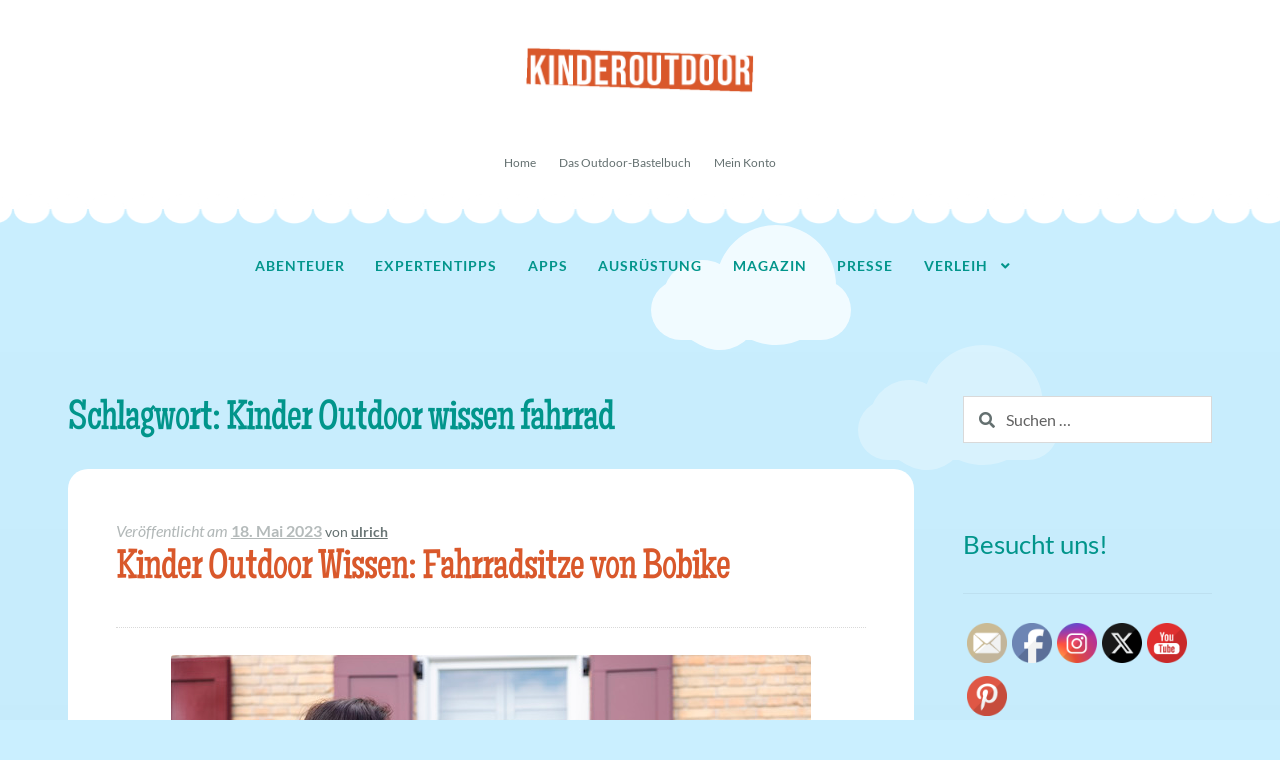

--- FILE ---
content_type: text/html; charset=UTF-8
request_url: https://kinderoutdoor.de/tag/kinder-outdoor-wissen-fahrrad/
body_size: 17235
content:
<!doctype html>
<html dir="ltr" lang="de" prefix="og: https://ogp.me/ns#">
<head>
<meta charset="UTF-8">
<meta name="viewport" content="width=device-width, initial-scale=1">
<link rel="profile" href="https://gmpg.org/xfn/11">
<link rel="pingback" href="https://kinderoutdoor.de/koutdoor/xmlrpc.php">

<title>Kinder Outdoor wissen fahrrad | Kinderoutdoor | Outdoor Erlebnisse mit der ganzen Familie</title>

		<!-- All in One SEO 4.9.3 - aioseo.com -->
	<meta name="robots" content="max-image-preview:large" />
	<link rel="canonical" href="https://kinderoutdoor.de/tag/kinder-outdoor-wissen-fahrrad/" />
	<meta name="generator" content="All in One SEO (AIOSEO) 4.9.3" />
		<script type="application/ld+json" class="aioseo-schema">
			{"@context":"https:\/\/schema.org","@graph":[{"@type":"BreadcrumbList","@id":"https:\/\/kinderoutdoor.de\/tag\/kinder-outdoor-wissen-fahrrad\/#breadcrumblist","itemListElement":[{"@type":"ListItem","@id":"https:\/\/kinderoutdoor.de#listItem","position":1,"name":"Home","item":"https:\/\/kinderoutdoor.de","nextItem":{"@type":"ListItem","@id":"https:\/\/kinderoutdoor.de\/tag\/kinder-outdoor-wissen-fahrrad\/#listItem","name":"Kinder Outdoor wissen fahrrad"}},{"@type":"ListItem","@id":"https:\/\/kinderoutdoor.de\/tag\/kinder-outdoor-wissen-fahrrad\/#listItem","position":2,"name":"Kinder Outdoor wissen fahrrad","previousItem":{"@type":"ListItem","@id":"https:\/\/kinderoutdoor.de#listItem","name":"Home"}}]},{"@type":"CollectionPage","@id":"https:\/\/kinderoutdoor.de\/tag\/kinder-outdoor-wissen-fahrrad\/#collectionpage","url":"https:\/\/kinderoutdoor.de\/tag\/kinder-outdoor-wissen-fahrrad\/","name":"Kinder Outdoor wissen fahrrad | Kinderoutdoor | Outdoor Erlebnisse mit der ganzen Familie","inLanguage":"de-DE","isPartOf":{"@id":"https:\/\/kinderoutdoor.de\/#website"},"breadcrumb":{"@id":"https:\/\/kinderoutdoor.de\/tag\/kinder-outdoor-wissen-fahrrad\/#breadcrumblist"}},{"@type":"Organization","@id":"https:\/\/kinderoutdoor.de\/#organization","name":"Kinderoutdoor | Outdoor Erlebnisse mit der ganzen Familie","description":"Kinder sind die wahren Abenteurer! Mein Ziel ist es, kompetente Tipps zum Einkauf, eine Markt\u00fcbersicht und Anregungen f\u00fcr Aktivit\u00e4ten im Freien zu geben.","url":"https:\/\/kinderoutdoor.de\/","logo":{"@type":"ImageObject","url":"https:\/\/kinderoutdoor.de\/koutdoor\/wp-content\/uploads\/2020\/08\/header_kinderoutdoor-1.png","@id":"https:\/\/kinderoutdoor.de\/tag\/kinder-outdoor-wissen-fahrrad\/#organizationLogo","width":470,"height":110,"caption":"header kinderoutdoor"},"image":{"@id":"https:\/\/kinderoutdoor.de\/tag\/kinder-outdoor-wissen-fahrrad\/#organizationLogo"}},{"@type":"WebSite","@id":"https:\/\/kinderoutdoor.de\/#website","url":"https:\/\/kinderoutdoor.de\/","name":"Kinderoutdoor | Outdoor Erlebnisse mit der ganzen Familie","description":"Kinder sind die wahren Abenteurer! Mein Ziel ist es, kompetente Tipps zum Einkauf, eine Markt\u00fcbersicht und Anregungen f\u00fcr Aktivit\u00e4ten im Freien zu geben.","inLanguage":"de-DE","publisher":{"@id":"https:\/\/kinderoutdoor.de\/#organization"}}]}
		</script>
		<!-- All in One SEO -->

<link rel="alternate" type="application/rss+xml" title="Kinderoutdoor | Outdoor Erlebnisse mit der ganzen Familie &raquo; Feed" href="https://kinderoutdoor.de/feed/" />
<link rel="alternate" type="application/rss+xml" title="Kinderoutdoor | Outdoor Erlebnisse mit der ganzen Familie &raquo; Kinder Outdoor wissen fahrrad Schlagwort-Feed" href="https://kinderoutdoor.de/tag/kinder-outdoor-wissen-fahrrad/feed/" />
<style id='wp-img-auto-sizes-contain-inline-css'>
img:is([sizes=auto i],[sizes^="auto," i]){contain-intrinsic-size:3000px 1500px}
/*# sourceURL=wp-img-auto-sizes-contain-inline-css */
</style>
<style id='wp-emoji-styles-inline-css'>

	img.wp-smiley, img.emoji {
		display: inline !important;
		border: none !important;
		box-shadow: none !important;
		height: 1em !important;
		width: 1em !important;
		margin: 0 0.07em !important;
		vertical-align: -0.1em !important;
		background: none !important;
		padding: 0 !important;
	}
/*# sourceURL=wp-emoji-styles-inline-css */
</style>
<style id='wp-block-library-inline-css'>
:root{--wp-block-synced-color:#7a00df;--wp-block-synced-color--rgb:122,0,223;--wp-bound-block-color:var(--wp-block-synced-color);--wp-editor-canvas-background:#ddd;--wp-admin-theme-color:#007cba;--wp-admin-theme-color--rgb:0,124,186;--wp-admin-theme-color-darker-10:#006ba1;--wp-admin-theme-color-darker-10--rgb:0,107,160.5;--wp-admin-theme-color-darker-20:#005a87;--wp-admin-theme-color-darker-20--rgb:0,90,135;--wp-admin-border-width-focus:2px}@media (min-resolution:192dpi){:root{--wp-admin-border-width-focus:1.5px}}.wp-element-button{cursor:pointer}:root .has-very-light-gray-background-color{background-color:#eee}:root .has-very-dark-gray-background-color{background-color:#313131}:root .has-very-light-gray-color{color:#eee}:root .has-very-dark-gray-color{color:#313131}:root .has-vivid-green-cyan-to-vivid-cyan-blue-gradient-background{background:linear-gradient(135deg,#00d084,#0693e3)}:root .has-purple-crush-gradient-background{background:linear-gradient(135deg,#34e2e4,#4721fb 50%,#ab1dfe)}:root .has-hazy-dawn-gradient-background{background:linear-gradient(135deg,#faaca8,#dad0ec)}:root .has-subdued-olive-gradient-background{background:linear-gradient(135deg,#fafae1,#67a671)}:root .has-atomic-cream-gradient-background{background:linear-gradient(135deg,#fdd79a,#004a59)}:root .has-nightshade-gradient-background{background:linear-gradient(135deg,#330968,#31cdcf)}:root .has-midnight-gradient-background{background:linear-gradient(135deg,#020381,#2874fc)}:root{--wp--preset--font-size--normal:16px;--wp--preset--font-size--huge:42px}.has-regular-font-size{font-size:1em}.has-larger-font-size{font-size:2.625em}.has-normal-font-size{font-size:var(--wp--preset--font-size--normal)}.has-huge-font-size{font-size:var(--wp--preset--font-size--huge)}.has-text-align-center{text-align:center}.has-text-align-left{text-align:left}.has-text-align-right{text-align:right}.has-fit-text{white-space:nowrap!important}#end-resizable-editor-section{display:none}.aligncenter{clear:both}.items-justified-left{justify-content:flex-start}.items-justified-center{justify-content:center}.items-justified-right{justify-content:flex-end}.items-justified-space-between{justify-content:space-between}.screen-reader-text{border:0;clip-path:inset(50%);height:1px;margin:-1px;overflow:hidden;padding:0;position:absolute;width:1px;word-wrap:normal!important}.screen-reader-text:focus{background-color:#ddd;clip-path:none;color:#444;display:block;font-size:1em;height:auto;left:5px;line-height:normal;padding:15px 23px 14px;text-decoration:none;top:5px;width:auto;z-index:100000}html :where(.has-border-color){border-style:solid}html :where([style*=border-top-color]){border-top-style:solid}html :where([style*=border-right-color]){border-right-style:solid}html :where([style*=border-bottom-color]){border-bottom-style:solid}html :where([style*=border-left-color]){border-left-style:solid}html :where([style*=border-width]){border-style:solid}html :where([style*=border-top-width]){border-top-style:solid}html :where([style*=border-right-width]){border-right-style:solid}html :where([style*=border-bottom-width]){border-bottom-style:solid}html :where([style*=border-left-width]){border-left-style:solid}html :where(img[class*=wp-image-]){height:auto;max-width:100%}:where(figure){margin:0 0 1em}html :where(.is-position-sticky){--wp-admin--admin-bar--position-offset:var(--wp-admin--admin-bar--height,0px)}@media screen and (max-width:600px){html :where(.is-position-sticky){--wp-admin--admin-bar--position-offset:0px}}

/*# sourceURL=wp-block-library-inline-css */
</style><style id='wp-block-heading-inline-css'>
h1:where(.wp-block-heading).has-background,h2:where(.wp-block-heading).has-background,h3:where(.wp-block-heading).has-background,h4:where(.wp-block-heading).has-background,h5:where(.wp-block-heading).has-background,h6:where(.wp-block-heading).has-background{padding:1.25em 2.375em}h1.has-text-align-left[style*=writing-mode]:where([style*=vertical-lr]),h1.has-text-align-right[style*=writing-mode]:where([style*=vertical-rl]),h2.has-text-align-left[style*=writing-mode]:where([style*=vertical-lr]),h2.has-text-align-right[style*=writing-mode]:where([style*=vertical-rl]),h3.has-text-align-left[style*=writing-mode]:where([style*=vertical-lr]),h3.has-text-align-right[style*=writing-mode]:where([style*=vertical-rl]),h4.has-text-align-left[style*=writing-mode]:where([style*=vertical-lr]),h4.has-text-align-right[style*=writing-mode]:where([style*=vertical-rl]),h5.has-text-align-left[style*=writing-mode]:where([style*=vertical-lr]),h5.has-text-align-right[style*=writing-mode]:where([style*=vertical-rl]),h6.has-text-align-left[style*=writing-mode]:where([style*=vertical-lr]),h6.has-text-align-right[style*=writing-mode]:where([style*=vertical-rl]){rotate:180deg}
/*# sourceURL=https://kinderoutdoor.de/koutdoor/wp-includes/blocks/heading/style.min.css */
</style>
<style id='wp-block-image-inline-css'>
.wp-block-image>a,.wp-block-image>figure>a{display:inline-block}.wp-block-image img{box-sizing:border-box;height:auto;max-width:100%;vertical-align:bottom}@media not (prefers-reduced-motion){.wp-block-image img.hide{visibility:hidden}.wp-block-image img.show{animation:show-content-image .4s}}.wp-block-image[style*=border-radius] img,.wp-block-image[style*=border-radius]>a{border-radius:inherit}.wp-block-image.has-custom-border img{box-sizing:border-box}.wp-block-image.aligncenter{text-align:center}.wp-block-image.alignfull>a,.wp-block-image.alignwide>a{width:100%}.wp-block-image.alignfull img,.wp-block-image.alignwide img{height:auto;width:100%}.wp-block-image .aligncenter,.wp-block-image .alignleft,.wp-block-image .alignright,.wp-block-image.aligncenter,.wp-block-image.alignleft,.wp-block-image.alignright{display:table}.wp-block-image .aligncenter>figcaption,.wp-block-image .alignleft>figcaption,.wp-block-image .alignright>figcaption,.wp-block-image.aligncenter>figcaption,.wp-block-image.alignleft>figcaption,.wp-block-image.alignright>figcaption{caption-side:bottom;display:table-caption}.wp-block-image .alignleft{float:left;margin:.5em 1em .5em 0}.wp-block-image .alignright{float:right;margin:.5em 0 .5em 1em}.wp-block-image .aligncenter{margin-left:auto;margin-right:auto}.wp-block-image :where(figcaption){margin-bottom:1em;margin-top:.5em}.wp-block-image.is-style-circle-mask img{border-radius:9999px}@supports ((-webkit-mask-image:none) or (mask-image:none)) or (-webkit-mask-image:none){.wp-block-image.is-style-circle-mask img{border-radius:0;-webkit-mask-image:url('data:image/svg+xml;utf8,<svg viewBox="0 0 100 100" xmlns="http://www.w3.org/2000/svg"><circle cx="50" cy="50" r="50"/></svg>');mask-image:url('data:image/svg+xml;utf8,<svg viewBox="0 0 100 100" xmlns="http://www.w3.org/2000/svg"><circle cx="50" cy="50" r="50"/></svg>');mask-mode:alpha;-webkit-mask-position:center;mask-position:center;-webkit-mask-repeat:no-repeat;mask-repeat:no-repeat;-webkit-mask-size:contain;mask-size:contain}}:root :where(.wp-block-image.is-style-rounded img,.wp-block-image .is-style-rounded img){border-radius:9999px}.wp-block-image figure{margin:0}.wp-lightbox-container{display:flex;flex-direction:column;position:relative}.wp-lightbox-container img{cursor:zoom-in}.wp-lightbox-container img:hover+button{opacity:1}.wp-lightbox-container button{align-items:center;backdrop-filter:blur(16px) saturate(180%);background-color:#5a5a5a40;border:none;border-radius:4px;cursor:zoom-in;display:flex;height:20px;justify-content:center;opacity:0;padding:0;position:absolute;right:16px;text-align:center;top:16px;width:20px;z-index:100}@media not (prefers-reduced-motion){.wp-lightbox-container button{transition:opacity .2s ease}}.wp-lightbox-container button:focus-visible{outline:3px auto #5a5a5a40;outline:3px auto -webkit-focus-ring-color;outline-offset:3px}.wp-lightbox-container button:hover{cursor:pointer;opacity:1}.wp-lightbox-container button:focus{opacity:1}.wp-lightbox-container button:focus,.wp-lightbox-container button:hover,.wp-lightbox-container button:not(:hover):not(:active):not(.has-background){background-color:#5a5a5a40;border:none}.wp-lightbox-overlay{box-sizing:border-box;cursor:zoom-out;height:100vh;left:0;overflow:hidden;position:fixed;top:0;visibility:hidden;width:100%;z-index:100000}.wp-lightbox-overlay .close-button{align-items:center;cursor:pointer;display:flex;justify-content:center;min-height:40px;min-width:40px;padding:0;position:absolute;right:calc(env(safe-area-inset-right) + 16px);top:calc(env(safe-area-inset-top) + 16px);z-index:5000000}.wp-lightbox-overlay .close-button:focus,.wp-lightbox-overlay .close-button:hover,.wp-lightbox-overlay .close-button:not(:hover):not(:active):not(.has-background){background:none;border:none}.wp-lightbox-overlay .lightbox-image-container{height:var(--wp--lightbox-container-height);left:50%;overflow:hidden;position:absolute;top:50%;transform:translate(-50%,-50%);transform-origin:top left;width:var(--wp--lightbox-container-width);z-index:9999999999}.wp-lightbox-overlay .wp-block-image{align-items:center;box-sizing:border-box;display:flex;height:100%;justify-content:center;margin:0;position:relative;transform-origin:0 0;width:100%;z-index:3000000}.wp-lightbox-overlay .wp-block-image img{height:var(--wp--lightbox-image-height);min-height:var(--wp--lightbox-image-height);min-width:var(--wp--lightbox-image-width);width:var(--wp--lightbox-image-width)}.wp-lightbox-overlay .wp-block-image figcaption{display:none}.wp-lightbox-overlay button{background:none;border:none}.wp-lightbox-overlay .scrim{background-color:#fff;height:100%;opacity:.9;position:absolute;width:100%;z-index:2000000}.wp-lightbox-overlay.active{visibility:visible}@media not (prefers-reduced-motion){.wp-lightbox-overlay.active{animation:turn-on-visibility .25s both}.wp-lightbox-overlay.active img{animation:turn-on-visibility .35s both}.wp-lightbox-overlay.show-closing-animation:not(.active){animation:turn-off-visibility .35s both}.wp-lightbox-overlay.show-closing-animation:not(.active) img{animation:turn-off-visibility .25s both}.wp-lightbox-overlay.zoom.active{animation:none;opacity:1;visibility:visible}.wp-lightbox-overlay.zoom.active .lightbox-image-container{animation:lightbox-zoom-in .4s}.wp-lightbox-overlay.zoom.active .lightbox-image-container img{animation:none}.wp-lightbox-overlay.zoom.active .scrim{animation:turn-on-visibility .4s forwards}.wp-lightbox-overlay.zoom.show-closing-animation:not(.active){animation:none}.wp-lightbox-overlay.zoom.show-closing-animation:not(.active) .lightbox-image-container{animation:lightbox-zoom-out .4s}.wp-lightbox-overlay.zoom.show-closing-animation:not(.active) .lightbox-image-container img{animation:none}.wp-lightbox-overlay.zoom.show-closing-animation:not(.active) .scrim{animation:turn-off-visibility .4s forwards}}@keyframes show-content-image{0%{visibility:hidden}99%{visibility:hidden}to{visibility:visible}}@keyframes turn-on-visibility{0%{opacity:0}to{opacity:1}}@keyframes turn-off-visibility{0%{opacity:1;visibility:visible}99%{opacity:0;visibility:visible}to{opacity:0;visibility:hidden}}@keyframes lightbox-zoom-in{0%{transform:translate(calc((-100vw + var(--wp--lightbox-scrollbar-width))/2 + var(--wp--lightbox-initial-left-position)),calc(-50vh + var(--wp--lightbox-initial-top-position))) scale(var(--wp--lightbox-scale))}to{transform:translate(-50%,-50%) scale(1)}}@keyframes lightbox-zoom-out{0%{transform:translate(-50%,-50%) scale(1);visibility:visible}99%{visibility:visible}to{transform:translate(calc((-100vw + var(--wp--lightbox-scrollbar-width))/2 + var(--wp--lightbox-initial-left-position)),calc(-50vh + var(--wp--lightbox-initial-top-position))) scale(var(--wp--lightbox-scale));visibility:hidden}}
/*# sourceURL=https://kinderoutdoor.de/koutdoor/wp-includes/blocks/image/style.min.css */
</style>
<style id='wp-block-image-theme-inline-css'>
:root :where(.wp-block-image figcaption){color:#555;font-size:13px;text-align:center}.is-dark-theme :root :where(.wp-block-image figcaption){color:#ffffffa6}.wp-block-image{margin:0 0 1em}
/*# sourceURL=https://kinderoutdoor.de/koutdoor/wp-includes/blocks/image/theme.min.css */
</style>
<style id='wp-block-list-inline-css'>
ol,ul{box-sizing:border-box}:root :where(.wp-block-list.has-background){padding:1.25em 2.375em}
/*# sourceURL=https://kinderoutdoor.de/koutdoor/wp-includes/blocks/list/style.min.css */
</style>
<style id='wp-block-embed-inline-css'>
.wp-block-embed.alignleft,.wp-block-embed.alignright,.wp-block[data-align=left]>[data-type="core/embed"],.wp-block[data-align=right]>[data-type="core/embed"]{max-width:360px;width:100%}.wp-block-embed.alignleft .wp-block-embed__wrapper,.wp-block-embed.alignright .wp-block-embed__wrapper,.wp-block[data-align=left]>[data-type="core/embed"] .wp-block-embed__wrapper,.wp-block[data-align=right]>[data-type="core/embed"] .wp-block-embed__wrapper{min-width:280px}.wp-block-cover .wp-block-embed{min-height:240px;min-width:320px}.wp-block-embed{overflow-wrap:break-word}.wp-block-embed :where(figcaption){margin-bottom:1em;margin-top:.5em}.wp-block-embed iframe{max-width:100%}.wp-block-embed__wrapper{position:relative}.wp-embed-responsive .wp-has-aspect-ratio .wp-block-embed__wrapper:before{content:"";display:block;padding-top:50%}.wp-embed-responsive .wp-has-aspect-ratio iframe{bottom:0;height:100%;left:0;position:absolute;right:0;top:0;width:100%}.wp-embed-responsive .wp-embed-aspect-21-9 .wp-block-embed__wrapper:before{padding-top:42.85%}.wp-embed-responsive .wp-embed-aspect-18-9 .wp-block-embed__wrapper:before{padding-top:50%}.wp-embed-responsive .wp-embed-aspect-16-9 .wp-block-embed__wrapper:before{padding-top:56.25%}.wp-embed-responsive .wp-embed-aspect-4-3 .wp-block-embed__wrapper:before{padding-top:75%}.wp-embed-responsive .wp-embed-aspect-1-1 .wp-block-embed__wrapper:before{padding-top:100%}.wp-embed-responsive .wp-embed-aspect-9-16 .wp-block-embed__wrapper:before{padding-top:177.77%}.wp-embed-responsive .wp-embed-aspect-1-2 .wp-block-embed__wrapper:before{padding-top:200%}
/*# sourceURL=https://kinderoutdoor.de/koutdoor/wp-includes/blocks/embed/style.min.css */
</style>
<style id='wp-block-embed-theme-inline-css'>
.wp-block-embed :where(figcaption){color:#555;font-size:13px;text-align:center}.is-dark-theme .wp-block-embed :where(figcaption){color:#ffffffa6}.wp-block-embed{margin:0 0 1em}
/*# sourceURL=https://kinderoutdoor.de/koutdoor/wp-includes/blocks/embed/theme.min.css */
</style>
<style id='wp-block-paragraph-inline-css'>
.is-small-text{font-size:.875em}.is-regular-text{font-size:1em}.is-large-text{font-size:2.25em}.is-larger-text{font-size:3em}.has-drop-cap:not(:focus):first-letter{float:left;font-size:8.4em;font-style:normal;font-weight:100;line-height:.68;margin:.05em .1em 0 0;text-transform:uppercase}body.rtl .has-drop-cap:not(:focus):first-letter{float:none;margin-left:.1em}p.has-drop-cap.has-background{overflow:hidden}:root :where(p.has-background){padding:1.25em 2.375em}:where(p.has-text-color:not(.has-link-color)) a{color:inherit}p.has-text-align-left[style*="writing-mode:vertical-lr"],p.has-text-align-right[style*="writing-mode:vertical-rl"]{rotate:180deg}
/*# sourceURL=https://kinderoutdoor.de/koutdoor/wp-includes/blocks/paragraph/style.min.css */
</style>
<style id='global-styles-inline-css'>
:root{--wp--preset--aspect-ratio--square: 1;--wp--preset--aspect-ratio--4-3: 4/3;--wp--preset--aspect-ratio--3-4: 3/4;--wp--preset--aspect-ratio--3-2: 3/2;--wp--preset--aspect-ratio--2-3: 2/3;--wp--preset--aspect-ratio--16-9: 16/9;--wp--preset--aspect-ratio--9-16: 9/16;--wp--preset--color--black: #000000;--wp--preset--color--cyan-bluish-gray: #abb8c3;--wp--preset--color--white: #ffffff;--wp--preset--color--pale-pink: #f78da7;--wp--preset--color--vivid-red: #cf2e2e;--wp--preset--color--luminous-vivid-orange: #ff6900;--wp--preset--color--luminous-vivid-amber: #fcb900;--wp--preset--color--light-green-cyan: #7bdcb5;--wp--preset--color--vivid-green-cyan: #00d084;--wp--preset--color--pale-cyan-blue: #8ed1fc;--wp--preset--color--vivid-cyan-blue: #0693e3;--wp--preset--color--vivid-purple: #9b51e0;--wp--preset--gradient--vivid-cyan-blue-to-vivid-purple: linear-gradient(135deg,rgb(6,147,227) 0%,rgb(155,81,224) 100%);--wp--preset--gradient--light-green-cyan-to-vivid-green-cyan: linear-gradient(135deg,rgb(122,220,180) 0%,rgb(0,208,130) 100%);--wp--preset--gradient--luminous-vivid-amber-to-luminous-vivid-orange: linear-gradient(135deg,rgb(252,185,0) 0%,rgb(255,105,0) 100%);--wp--preset--gradient--luminous-vivid-orange-to-vivid-red: linear-gradient(135deg,rgb(255,105,0) 0%,rgb(207,46,46) 100%);--wp--preset--gradient--very-light-gray-to-cyan-bluish-gray: linear-gradient(135deg,rgb(238,238,238) 0%,rgb(169,184,195) 100%);--wp--preset--gradient--cool-to-warm-spectrum: linear-gradient(135deg,rgb(74,234,220) 0%,rgb(151,120,209) 20%,rgb(207,42,186) 40%,rgb(238,44,130) 60%,rgb(251,105,98) 80%,rgb(254,248,76) 100%);--wp--preset--gradient--blush-light-purple: linear-gradient(135deg,rgb(255,206,236) 0%,rgb(152,150,240) 100%);--wp--preset--gradient--blush-bordeaux: linear-gradient(135deg,rgb(254,205,165) 0%,rgb(254,45,45) 50%,rgb(107,0,62) 100%);--wp--preset--gradient--luminous-dusk: linear-gradient(135deg,rgb(255,203,112) 0%,rgb(199,81,192) 50%,rgb(65,88,208) 100%);--wp--preset--gradient--pale-ocean: linear-gradient(135deg,rgb(255,245,203) 0%,rgb(182,227,212) 50%,rgb(51,167,181) 100%);--wp--preset--gradient--electric-grass: linear-gradient(135deg,rgb(202,248,128) 0%,rgb(113,206,126) 100%);--wp--preset--gradient--midnight: linear-gradient(135deg,rgb(2,3,129) 0%,rgb(40,116,252) 100%);--wp--preset--font-size--small: 14px;--wp--preset--font-size--medium: 23px;--wp--preset--font-size--large: 26px;--wp--preset--font-size--x-large: 42px;--wp--preset--font-size--normal: 16px;--wp--preset--font-size--huge: 37px;--wp--preset--spacing--20: 0.44rem;--wp--preset--spacing--30: 0.67rem;--wp--preset--spacing--40: 1rem;--wp--preset--spacing--50: 1.5rem;--wp--preset--spacing--60: 2.25rem;--wp--preset--spacing--70: 3.38rem;--wp--preset--spacing--80: 5.06rem;--wp--preset--shadow--natural: 6px 6px 9px rgba(0, 0, 0, 0.2);--wp--preset--shadow--deep: 12px 12px 50px rgba(0, 0, 0, 0.4);--wp--preset--shadow--sharp: 6px 6px 0px rgba(0, 0, 0, 0.2);--wp--preset--shadow--outlined: 6px 6px 0px -3px rgb(255, 255, 255), 6px 6px rgb(0, 0, 0);--wp--preset--shadow--crisp: 6px 6px 0px rgb(0, 0, 0);}:root :where(.is-layout-flow) > :first-child{margin-block-start: 0;}:root :where(.is-layout-flow) > :last-child{margin-block-end: 0;}:root :where(.is-layout-flow) > *{margin-block-start: 24px;margin-block-end: 0;}:root :where(.is-layout-constrained) > :first-child{margin-block-start: 0;}:root :where(.is-layout-constrained) > :last-child{margin-block-end: 0;}:root :where(.is-layout-constrained) > *{margin-block-start: 24px;margin-block-end: 0;}:root :where(.is-layout-flex){gap: 24px;}:root :where(.is-layout-grid){gap: 24px;}body .is-layout-flex{display: flex;}.is-layout-flex{flex-wrap: wrap;align-items: center;}.is-layout-flex > :is(*, div){margin: 0;}body .is-layout-grid{display: grid;}.is-layout-grid > :is(*, div){margin: 0;}.has-black-color{color: var(--wp--preset--color--black) !important;}.has-cyan-bluish-gray-color{color: var(--wp--preset--color--cyan-bluish-gray) !important;}.has-white-color{color: var(--wp--preset--color--white) !important;}.has-pale-pink-color{color: var(--wp--preset--color--pale-pink) !important;}.has-vivid-red-color{color: var(--wp--preset--color--vivid-red) !important;}.has-luminous-vivid-orange-color{color: var(--wp--preset--color--luminous-vivid-orange) !important;}.has-luminous-vivid-amber-color{color: var(--wp--preset--color--luminous-vivid-amber) !important;}.has-light-green-cyan-color{color: var(--wp--preset--color--light-green-cyan) !important;}.has-vivid-green-cyan-color{color: var(--wp--preset--color--vivid-green-cyan) !important;}.has-pale-cyan-blue-color{color: var(--wp--preset--color--pale-cyan-blue) !important;}.has-vivid-cyan-blue-color{color: var(--wp--preset--color--vivid-cyan-blue) !important;}.has-vivid-purple-color{color: var(--wp--preset--color--vivid-purple) !important;}.has-black-background-color{background-color: var(--wp--preset--color--black) !important;}.has-cyan-bluish-gray-background-color{background-color: var(--wp--preset--color--cyan-bluish-gray) !important;}.has-white-background-color{background-color: var(--wp--preset--color--white) !important;}.has-pale-pink-background-color{background-color: var(--wp--preset--color--pale-pink) !important;}.has-vivid-red-background-color{background-color: var(--wp--preset--color--vivid-red) !important;}.has-luminous-vivid-orange-background-color{background-color: var(--wp--preset--color--luminous-vivid-orange) !important;}.has-luminous-vivid-amber-background-color{background-color: var(--wp--preset--color--luminous-vivid-amber) !important;}.has-light-green-cyan-background-color{background-color: var(--wp--preset--color--light-green-cyan) !important;}.has-vivid-green-cyan-background-color{background-color: var(--wp--preset--color--vivid-green-cyan) !important;}.has-pale-cyan-blue-background-color{background-color: var(--wp--preset--color--pale-cyan-blue) !important;}.has-vivid-cyan-blue-background-color{background-color: var(--wp--preset--color--vivid-cyan-blue) !important;}.has-vivid-purple-background-color{background-color: var(--wp--preset--color--vivid-purple) !important;}.has-black-border-color{border-color: var(--wp--preset--color--black) !important;}.has-cyan-bluish-gray-border-color{border-color: var(--wp--preset--color--cyan-bluish-gray) !important;}.has-white-border-color{border-color: var(--wp--preset--color--white) !important;}.has-pale-pink-border-color{border-color: var(--wp--preset--color--pale-pink) !important;}.has-vivid-red-border-color{border-color: var(--wp--preset--color--vivid-red) !important;}.has-luminous-vivid-orange-border-color{border-color: var(--wp--preset--color--luminous-vivid-orange) !important;}.has-luminous-vivid-amber-border-color{border-color: var(--wp--preset--color--luminous-vivid-amber) !important;}.has-light-green-cyan-border-color{border-color: var(--wp--preset--color--light-green-cyan) !important;}.has-vivid-green-cyan-border-color{border-color: var(--wp--preset--color--vivid-green-cyan) !important;}.has-pale-cyan-blue-border-color{border-color: var(--wp--preset--color--pale-cyan-blue) !important;}.has-vivid-cyan-blue-border-color{border-color: var(--wp--preset--color--vivid-cyan-blue) !important;}.has-vivid-purple-border-color{border-color: var(--wp--preset--color--vivid-purple) !important;}.has-vivid-cyan-blue-to-vivid-purple-gradient-background{background: var(--wp--preset--gradient--vivid-cyan-blue-to-vivid-purple) !important;}.has-light-green-cyan-to-vivid-green-cyan-gradient-background{background: var(--wp--preset--gradient--light-green-cyan-to-vivid-green-cyan) !important;}.has-luminous-vivid-amber-to-luminous-vivid-orange-gradient-background{background: var(--wp--preset--gradient--luminous-vivid-amber-to-luminous-vivid-orange) !important;}.has-luminous-vivid-orange-to-vivid-red-gradient-background{background: var(--wp--preset--gradient--luminous-vivid-orange-to-vivid-red) !important;}.has-very-light-gray-to-cyan-bluish-gray-gradient-background{background: var(--wp--preset--gradient--very-light-gray-to-cyan-bluish-gray) !important;}.has-cool-to-warm-spectrum-gradient-background{background: var(--wp--preset--gradient--cool-to-warm-spectrum) !important;}.has-blush-light-purple-gradient-background{background: var(--wp--preset--gradient--blush-light-purple) !important;}.has-blush-bordeaux-gradient-background{background: var(--wp--preset--gradient--blush-bordeaux) !important;}.has-luminous-dusk-gradient-background{background: var(--wp--preset--gradient--luminous-dusk) !important;}.has-pale-ocean-gradient-background{background: var(--wp--preset--gradient--pale-ocean) !important;}.has-electric-grass-gradient-background{background: var(--wp--preset--gradient--electric-grass) !important;}.has-midnight-gradient-background{background: var(--wp--preset--gradient--midnight) !important;}.has-small-font-size{font-size: var(--wp--preset--font-size--small) !important;}.has-medium-font-size{font-size: var(--wp--preset--font-size--medium) !important;}.has-large-font-size{font-size: var(--wp--preset--font-size--large) !important;}.has-x-large-font-size{font-size: var(--wp--preset--font-size--x-large) !important;}
/*# sourceURL=global-styles-inline-css */
</style>

<style id='classic-theme-styles-inline-css'>
/*! This file is auto-generated */
.wp-block-button__link{color:#fff;background-color:#32373c;border-radius:9999px;box-shadow:none;text-decoration:none;padding:calc(.667em + 2px) calc(1.333em + 2px);font-size:1.125em}.wp-block-file__button{background:#32373c;color:#fff;text-decoration:none}
/*# sourceURL=/wp-includes/css/classic-themes.min.css */
</style>
<!-- <link rel='stylesheet' id='storefront-gutenberg-blocks-css' href='https://kinderoutdoor.de/koutdoor/wp-content/themes/storefront/assets/css/base/gutenberg-blocks.css?ver=4.6.2' media='all' /> -->
<link rel="stylesheet" type="text/css" href="//kinderoutdoor.de/koutdoor/wp-content/cache/wpfc-minified/2niw4vcb/hdql8.css" media="all"/>
<style id='storefront-gutenberg-blocks-inline-css'>

				.wp-block-button__link:not(.has-text-color) {
					color: #ffffff;
				}

				.wp-block-button__link:not(.has-text-color):hover,
				.wp-block-button__link:not(.has-text-color):focus,
				.wp-block-button__link:not(.has-text-color):active {
					color: #ffffff;
				}

				.wp-block-button__link:not(.has-background) {
					background-color: #00958b;
				}

				.wp-block-button__link:not(.has-background):hover,
				.wp-block-button__link:not(.has-background):focus,
				.wp-block-button__link:not(.has-background):active {
					border-color: #007c72;
					background-color: #007c72;
				}

				.wc-block-grid__products .wc-block-grid__product .wp-block-button__link {
					background-color: #00958b;
					border-color: #00958b;
					color: #ffffff;
				}

				.wp-block-quote footer,
				.wp-block-quote cite,
				.wp-block-quote__citation {
					color: #647070;
				}

				.wp-block-pullquote cite,
				.wp-block-pullquote footer,
				.wp-block-pullquote__citation {
					color: #647070;
				}

				.wp-block-image figcaption {
					color: #647070;
				}

				.wp-block-separator.is-style-dots::before {
					color: #d9582b;
				}

				.wp-block-file a.wp-block-file__button {
					color: #ffffff;
					background-color: #00958b;
					border-color: #00958b;
				}

				.wp-block-file a.wp-block-file__button:hover,
				.wp-block-file a.wp-block-file__button:focus,
				.wp-block-file a.wp-block-file__button:active {
					color: #ffffff;
					background-color: #007c72;
				}

				.wp-block-code,
				.wp-block-preformatted pre {
					color: #647070;
				}

				.wp-block-table:not( .has-background ):not( .is-style-stripes ) tbody tr:nth-child(2n) td {
					background-color: #c8edfd;
				}

				.wp-block-cover .wp-block-cover__inner-container h1:not(.has-text-color),
				.wp-block-cover .wp-block-cover__inner-container h2:not(.has-text-color),
				.wp-block-cover .wp-block-cover__inner-container h3:not(.has-text-color),
				.wp-block-cover .wp-block-cover__inner-container h4:not(.has-text-color),
				.wp-block-cover .wp-block-cover__inner-container h5:not(.has-text-color),
				.wp-block-cover .wp-block-cover__inner-container h6:not(.has-text-color) {
					color: #000000;
				}

				div.wc-block-components-price-slider__range-input-progress,
				.rtl .wc-block-components-price-slider__range-input-progress {
					--range-color: #00958b;
				}

				/* Target only IE11 */
				@media all and (-ms-high-contrast: none), (-ms-high-contrast: active) {
					.wc-block-components-price-slider__range-input-progress {
						background: #00958b;
					}
				}

				.wc-block-components-button:not(.is-link) {
					background-color: #d9582b;
					color: #ffffff;
				}

				.wc-block-components-button:not(.is-link):hover,
				.wc-block-components-button:not(.is-link):focus,
				.wc-block-components-button:not(.is-link):active {
					background-color: #c03f12;
					color: #ffffff;
				}

				.wc-block-components-button:not(.is-link):disabled {
					background-color: #d9582b;
					color: #ffffff;
				}

				.wc-block-cart__submit-container {
					background-color: #caefff;
				}

				.wc-block-cart__submit-container::before {
					color: rgba(167,204,220,0.5);
				}

				.wc-block-components-order-summary-item__quantity {
					background-color: #caefff;
					border-color: #647070;
					box-shadow: 0 0 0 2px #caefff;
					color: #647070;
				}
			
/*# sourceURL=storefront-gutenberg-blocks-inline-css */
</style>
<!-- <link rel='stylesheet' id='contact-form-7-css' href='https://kinderoutdoor.de/koutdoor/wp-content/plugins/contact-form-7/includes/css/styles.css?ver=6.1.4' media='all' /> -->
<!-- <link rel='stylesheet' id='SFSImainCss-css' href='https://kinderoutdoor.de/koutdoor/wp-content/plugins/ultimate-social-media-icons/css/sfsi-style.css?ver=2.9.6' media='all' /> -->
<!-- <link rel='stylesheet' id='wpos-slick-style-css' href='https://kinderoutdoor.de/koutdoor/wp-content/plugins/wp-responsive-recent-post-slider/assets/css/slick.css?ver=3.7.1' media='all' /> -->
<!-- <link rel='stylesheet' id='wppsac-public-style-css' href='https://kinderoutdoor.de/koutdoor/wp-content/plugins/wp-responsive-recent-post-slider/assets/css/recent-post-style.css?ver=3.7.1' media='all' /> -->
<!-- <link rel='stylesheet' id='storefront-style-css' href='https://kinderoutdoor.de/koutdoor/wp-content/themes/storefront/style.css?ver=108d8dec14b08df4c7be7abf56e69052' media='all' /> -->
<link rel="stylesheet" type="text/css" href="//kinderoutdoor.de/koutdoor/wp-content/cache/wpfc-minified/8xollhw5/hdql8.css" media="all"/>
<style id='storefront-style-inline-css'>

			.main-navigation ul li a,
			.site-title a,
			ul.menu li a,
			.site-branding h1 a,
			button.menu-toggle,
			button.menu-toggle:hover,
			.handheld-navigation .dropdown-toggle {
				color: #00958b;
			}

			button.menu-toggle,
			button.menu-toggle:hover {
				border-color: #00958b;
			}

			.main-navigation ul li a:hover,
			.main-navigation ul li:hover > a,
			.site-title a:hover,
			.site-header ul.menu li.current-menu-item > a {
				color: #41d6cc;
			}

			table:not( .has-background ) th {
				background-color: #c3e8f8;
			}

			table:not( .has-background ) tbody td {
				background-color: #c8edfd;
			}

			table:not( .has-background ) tbody tr:nth-child(2n) td,
			fieldset,
			fieldset legend {
				background-color: #c6ebfb;
			}

			.site-header,
			.secondary-navigation ul ul,
			.main-navigation ul.menu > li.menu-item-has-children:after,
			.secondary-navigation ul.menu ul,
			.storefront-handheld-footer-bar,
			.storefront-handheld-footer-bar ul li > a,
			.storefront-handheld-footer-bar ul li.search .site-search,
			button.menu-toggle,
			button.menu-toggle:hover {
				background-color: #ffffff;
			}

			p.site-description,
			.site-header,
			.storefront-handheld-footer-bar {
				color: #647070;
			}

			button.menu-toggle:after,
			button.menu-toggle:before,
			button.menu-toggle span:before {
				background-color: #00958b;
			}

			h1, h2, h3, h4, h5, h6, .wc-block-grid__product-title {
				color: #d9582b;
			}

			.widget h1 {
				border-bottom-color: #d9582b;
			}

			body,
			.secondary-navigation a {
				color: #647070;
			}

			.widget-area .widget a,
			.hentry .entry-header .posted-on a,
			.hentry .entry-header .post-author a,
			.hentry .entry-header .post-comments a,
			.hentry .entry-header .byline a {
				color: #697575;
			}

			a {
				color: #00958b;
			}

			a:focus,
			button:focus,
			.button.alt:focus,
			input:focus,
			textarea:focus,
			input[type="button"]:focus,
			input[type="reset"]:focus,
			input[type="submit"]:focus,
			input[type="email"]:focus,
			input[type="tel"]:focus,
			input[type="url"]:focus,
			input[type="password"]:focus,
			input[type="search"]:focus {
				outline-color: #00958b;
			}

			button, input[type="button"], input[type="reset"], input[type="submit"], .button, .widget a.button {
				background-color: #00958b;
				border-color: #00958b;
				color: #ffffff;
			}

			button:hover, input[type="button"]:hover, input[type="reset"]:hover, input[type="submit"]:hover, .button:hover, .widget a.button:hover {
				background-color: #007c72;
				border-color: #007c72;
				color: #ffffff;
			}

			button.alt, input[type="button"].alt, input[type="reset"].alt, input[type="submit"].alt, .button.alt, .widget-area .widget a.button.alt {
				background-color: #d9582b;
				border-color: #d9582b;
				color: #ffffff;
			}

			button.alt:hover, input[type="button"].alt:hover, input[type="reset"].alt:hover, input[type="submit"].alt:hover, .button.alt:hover, .widget-area .widget a.button.alt:hover {
				background-color: #c03f12;
				border-color: #c03f12;
				color: #ffffff;
			}

			.pagination .page-numbers li .page-numbers.current {
				background-color: #b1d6e6;
				color: #5a6666;
			}

			#comments .comment-list .comment-content .comment-text {
				background-color: #c3e8f8;
			}

			.site-footer {
				background-color: #9ecf65;
				color: #ffffff;
			}

			.site-footer a:not(.button):not(.components-button) {
				color: #ffffff;
			}

			.site-footer .storefront-handheld-footer-bar a:not(.button):not(.components-button) {
				color: #00958b;
			}

			.site-footer h1, .site-footer h2, .site-footer h3, .site-footer h4, .site-footer h5, .site-footer h6, .site-footer .widget .widget-title, .site-footer .widget .widgettitle {
				color: #5e8a2b;
			}

			.page-template-template-homepage.has-post-thumbnail .type-page.has-post-thumbnail .entry-title {
				color: #000000;
			}

			.page-template-template-homepage.has-post-thumbnail .type-page.has-post-thumbnail .entry-content {
				color: #000000;
			}

			@media screen and ( min-width: 768px ) {
				.secondary-navigation ul.menu a:hover {
					color: #7d8989;
				}

				.secondary-navigation ul.menu a {
					color: #647070;
				}

				.main-navigation ul.menu ul.sub-menu,
				.main-navigation ul.nav-menu ul.children {
					background-color: #f0f0f0;
				}

				.site-header {
					border-bottom-color: #f0f0f0;
				}
			}
/*# sourceURL=storefront-style-inline-css */
</style>
<!-- <link rel='stylesheet' id='storefront-icons-css' href='https://kinderoutdoor.de/koutdoor/wp-content/themes/storefront/assets/css/base/icons.css?ver=4.6.2' media='all' /> -->
<!-- <link rel='stylesheet' id='storefront-fonts-css' href='https://kinderoutdoor.de/koutdoor/wp-content/uploads/fonts/14c0a69114f8569ee260369e33ee77aa/font.css?v=1665774938' media='all' /> -->
<!-- <link rel='stylesheet' id='recent-posts-widget-with-thumbnails-public-style-css' href='https://kinderoutdoor.de/koutdoor/wp-content/plugins/recent-posts-widget-with-thumbnails/public.css?ver=7.1.1' media='all' /> -->
<!-- <link rel='stylesheet' id='storefront-child-style-css' href='https://kinderoutdoor.de/koutdoor/wp-content/themes/toyshop/style.css?ver=2.0.20' media='all' /> -->
<link rel="stylesheet" type="text/css" href="//kinderoutdoor.de/koutdoor/wp-content/cache/wpfc-minified/qaad6gkb/bj6y5.css" media="all"/>
<style id='storefront-child-style-inline-css'>

			.onsale {
				background-color: #d9582b;
				color: #ffffff;
			}

			#payment .payment_methods li:hover {
				background-color: #d1f6ff;
			}

			table th {
				background-color: #f8f8f8;
			}

			table tbody td {
				background-color: #fdfdfd;
			}

			table tbody tr:nth-child(2n) td {
				background-color: #fbfbfb;
			}

			#order_review,
			#payment .payment_methods li .payment_box {
				background-color: #ffffff;
			}

			#payment .payment_methods li,
			#payment .place-order {
				background-color: #fafafa;
			}

			#payment .payment_methods li:hover {
				background-color: #f5f5f5;
			}

			.page-template-template-homepage-php ul.tabs li a.active {
				color: #d9582b;
			}

			.page-title,
			.site-content .widget-area .widget-title,
			.comments-title,
			#reply-title,
			.site-header .secondary-navigation .menu a:hover {
				color: #00958b;
			}

			.site-branding h1 a,
			.site-branding h1 a:hover,
			.site-branding .site-title a,
			.site-branding .site-title a:hover {
				color: #d9582b;
			}

			.entry-title a,
			.entry-title a:visited {
				color: #d9582b;
			}

			button,
			input[type="button"],
			input[type="reset"],
			input[type="submit"],
			.button,
			.added_to_cart,
			.widget-area .widget a.button,
			.site-header-cart .widget_shopping_cart a.button {
				border-color: #00958b;
			}

			.widget-area .widget ul li:before,
			.woocommerce-breadcrumb:before {
				color: #00958b;
			}

			.woocommerce-pagination .page-numbers li .page-numbers.current {
				background-color: #d9582b;
				color: #ffffff;
			}

			@media screen and (min-width: 768px) {

				.site-main ul.products li.product .button {
					color: #00958b;
				}

				ul.products li.product-category a {
					background-color: #ffffff;
				}

				ul.products li.product-category .toyshop-product-title h3,
				ul.products li.product-category .toyshop-product-title h2,
				ul.products li.product-category .toyshop-product-title .woocommerce-loop-product__title {
					color: #00958b;
				}

				.main-navigation ul.menu > li:first-child:before,
				.main-navigation ul.menu > li:last-child:after,
				.main-navigation ul.nav-menu > li:first-child:before,
				.main-navigation ul.nav-menu > li:last-child:after {
					color: #00958b;
				}

				.site-header .toyshop-primary-navigation,
				.footer-widgets,
				.site-footer,
				.main-navigation ul.menu ul.sub-menu,
				.main-navigation ul.nav-menu ul.sub-menu,
				.site-header .toyshop-top-bar {
					border-color: #00958b;
				}

				.site-header .site-branding {
					border-bottom-color: #00958b;
				}

				.site-header .toyshop-top-bar {
					background-color: #ffffff;
				}
				.sp-header-active .site-header {
					background-color: #ffffff;
				}
				.sp-header-active .site-header .col-full:after {
					background-image: -webkit-radial-gradient( #ffffff, #ffffff 65%, rgba(255,255,255,0) 70%, rgba(255,255,255,0));
					background-image: radial-gradient( #ffffff, #ffffff 65%, rgba(255,255,255,0) 70%, rgba(255,255,255,0));
				}
				.site-header .toyshop-top-bar:after {
					background-image: -webkit-radial-gradient( #ffffff, #ffffff 65%, rgba(255,255,255,0) 70%, rgba(255,255,255,0));
					background-image: radial-gradient( #ffffff, #ffffff 65%, rgba(255,255,255,0) 70%, rgba(255,255,255,0));
				}

			}
/*# sourceURL=storefront-child-style-inline-css */
</style>
<!-- <link rel='stylesheet' id='maiden-orange-css' href='https://kinderoutdoor.de/koutdoor/wp-content/uploads/fonts/93c5f9986a73182338a14629afe3888f/font.css?v=1665774956' media='all' /> -->
<!-- <link rel='stylesheet' id='roboto-css' href='https://kinderoutdoor.de/koutdoor/wp-content/uploads/fonts/f06e59474f61ebd4400b972bf6872e8c/font.css?v=1665774965' media='all' /> -->
<!-- <link rel='stylesheet' id='wpgdprc-front-css-css' href='https://kinderoutdoor.de/koutdoor/wp-content/plugins/wp-gdpr-compliance/Assets/css/front.css?ver=1706536819' media='all' /> -->
<link rel="stylesheet" type="text/css" href="//kinderoutdoor.de/koutdoor/wp-content/cache/wpfc-minified/qm5rhj6u/hdql8.css" media="all"/>
<style id='wpgdprc-front-css-inline-css'>
:root{--wp-gdpr--bar--background-color: #000000;--wp-gdpr--bar--color: #ffffff;--wp-gdpr--button--background-color: #ffffff;--wp-gdpr--button--background-color--darken: #d8d8d8;--wp-gdpr--button--color: #ffffff;}
/*# sourceURL=wpgdprc-front-css-inline-css */
</style>
<script src='//kinderoutdoor.de/koutdoor/wp-content/cache/wpfc-minified/2xyt4aaf/hdql8.js' type="text/javascript"></script>
<!-- <script src="https://kinderoutdoor.de/koutdoor/wp-includes/js/jquery/jquery.min.js?ver=3.7.1" id="jquery-core-js"></script> -->
<!-- <script src="https://kinderoutdoor.de/koutdoor/wp-includes/js/jquery/jquery-migrate.min.js?ver=3.4.1" id="jquery-migrate-js"></script> -->
<!-- <script src="https://kinderoutdoor.de/koutdoor/wp-content/themes/toyshop/assets/js/modernizr.min.js?ver=2.8.3" id="modernizr-js"></script> -->
<script id="wpgdprc-front-js-js-extra">
var wpgdprcFront = {"ajaxUrl":"https://kinderoutdoor.de/koutdoor/wp-admin/admin-ajax.php","ajaxNonce":"20f7da0e7d","ajaxArg":"security","pluginPrefix":"wpgdprc","blogId":"1","isMultiSite":"","locale":"de_DE","showSignUpModal":"","showFormModal":"","cookieName":"wpgdprc-consent","consentVersion":"","path":"/","prefix":"wpgdprc"};
//# sourceURL=wpgdprc-front-js-js-extra
</script>
<script src='//kinderoutdoor.de/koutdoor/wp-content/cache/wpfc-minified/9iy3zwx4/hdql8.js' type="text/javascript"></script>
<!-- <script src="https://kinderoutdoor.de/koutdoor/wp-content/plugins/wp-gdpr-compliance/Assets/js/front.min.js?ver=1706536819" id="wpgdprc-front-js-js"></script> -->
<link rel="https://api.w.org/" href="https://kinderoutdoor.de/wp-json/" /><link rel="alternate" title="JSON" type="application/json" href="https://kinderoutdoor.de/wp-json/wp/v2/tags/13357" /><link rel="EditURI" type="application/rsd+xml" title="RSD" href="https://kinderoutdoor.de/koutdoor/xmlrpc.php?rsd" />

<meta name="follow.[base64]" content="sSUxnnBq3tdJa7jaXqdw"/><meta name="referrer" content="no-referrer-when-downgrade" />
<style> #wp-worthy-pixel { line-height: 1px; height: 1px; margin: 0; padding: 0; overflow: hidden; } </style>
<style id="custom-background-css">
body.custom-background { background-color: #caefff; }
</style>
	<link rel="icon" href="https://kinderoutdoor.de/koutdoor/wp-content/uploads/2020/08/cropped-kinderoutdoor_ico-32x32.png" sizes="32x32" />
<link rel="icon" href="https://kinderoutdoor.de/koutdoor/wp-content/uploads/2020/08/cropped-kinderoutdoor_ico-192x192.png" sizes="192x192" />
<link rel="apple-touch-icon" href="https://kinderoutdoor.de/koutdoor/wp-content/uploads/2020/08/cropped-kinderoutdoor_ico-180x180.png" />
<meta name="msapplication-TileImage" content="https://kinderoutdoor.de/koutdoor/wp-content/uploads/2020/08/cropped-kinderoutdoor_ico-270x270.png" />
</head>

<body data-rsssl=1 class="archive tag tag-kinder-outdoor-wissen-fahrrad tag-13357 custom-background wp-custom-logo wp-embed-responsive wp-theme-storefront wp-child-theme-toyshop sfsi_actvite_theme_default summer storefront-2-3 group-blog no-wc-breadcrumb storefront-secondary-navigation right-sidebar">



<div id="page" class="hfeed site">
	
	<header id="masthead" class="site-header" role="banner" style="">

		<div class="col-full"><section class="toyshop-top-bar">		<a class="skip-link screen-reader-text" href="#site-navigation">Zur Navigation springen</a>
		<a class="skip-link screen-reader-text" href="#content">Zum Inhalt springen</a>
				<div class="site-branding">
			<a href="https://kinderoutdoor.de/" class="custom-logo-link" rel="home"><img width="470" height="110" src="https://kinderoutdoor.de/koutdoor/wp-content/uploads/2020/08/header_kinderoutdoor-1.png" class="custom-logo" alt="header kinderoutdoor" decoding="async" fetchpriority="high" srcset="https://kinderoutdoor.de/koutdoor/wp-content/uploads/2020/08/header_kinderoutdoor-1.png 470w, https://kinderoutdoor.de/koutdoor/wp-content/uploads/2020/08/header_kinderoutdoor-1-300x70.png 300w" sizes="(max-width: 470px) 100vw, 470px" /></a>		</div>
					<nav class="secondary-navigation" role="navigation" aria-label="Sekundäre Navigation">
				<div class="menu-main-navi-container"><ul id="menu-main-navi" class="menu"><li id="menu-item-36729" class="menu-item menu-item-type-custom menu-item-object-custom menu-item-home menu-item-36729"><a href="https://kinderoutdoor.de/">Home</a></li>
<li id="menu-item-51775" class="menu-item menu-item-type-custom menu-item-object-custom menu-item-51775"><a href="https://kinderoutdoor.de/angebote/produkt/unser-outdoor-bastelbuch/">Das Outdoor-Bastelbuch</a></li>
<li id="menu-item-54777" class="menu-item menu-item-type-custom menu-item-object-custom menu-item-54777"><a href="https://kinderoutdoor.de/angebote/mein-konto/">Mein Konto</a></li>
</ul></div>			</nav><!-- #site-navigation -->
			</section></div><div class="storefront-primary-navigation"><div class="col-full"><section class="toyshop-primary-navigation">		<nav id="site-navigation" class="main-navigation" role="navigation" aria-label="Primäre Navigation">
		<button id="site-navigation-menu-toggle" class="menu-toggle" aria-controls="site-navigation" aria-expanded="false"><span>Menü</span></button>
			<div class="primary-navigation"><ul id="menu-navigation" class="menu"><li id="menu-item-13503" class="menu-item menu-item-type-taxonomy menu-item-object-category menu-item-13503"><a href="https://kinderoutdoor.de/kategorie/abenteuer/">Abenteuer</a></li>
<li id="menu-item-13504" class="menu-item menu-item-type-taxonomy menu-item-object-category menu-item-13504"><a href="https://kinderoutdoor.de/kategorie/interview/">Expertentipps</a></li>
<li id="menu-item-13505" class="menu-item menu-item-type-taxonomy menu-item-object-category menu-item-13505"><a href="https://kinderoutdoor.de/kategorie/apps/">Apps</a></li>
<li id="menu-item-13506" class="menu-item menu-item-type-taxonomy menu-item-object-category menu-item-13506"><a href="https://kinderoutdoor.de/kategorie/ausrustung/">Ausrüstung</a></li>
<li id="menu-item-13508" class="menu-item menu-item-type-taxonomy menu-item-object-category menu-item-13508"><a href="https://kinderoutdoor.de/kategorie/magazin/">Magazin</a></li>
<li id="menu-item-13507" class="menu-item menu-item-type-taxonomy menu-item-object-category menu-item-13507"><a href="https://kinderoutdoor.de/kategorie/presse/">Presse</a></li>
<li id="menu-item-13509" class="menu-item menu-item-type-custom menu-item-object-custom menu-item-has-children menu-item-13509"><a href="https://kinderoutdoor.de/angebote/produkt-kategorie/leihgeraete/">Verleih</a>
<ul class="sub-menu">
	<li id="menu-item-54211" class="menu-item menu-item-type-custom menu-item-object-custom menu-item-54211"><a href="https://kinderoutdoor.de/ktt/">Kindertragen</a></li>
	<li id="menu-item-54212" class="menu-item menu-item-type-custom menu-item-object-custom menu-item-54212"><a href="https://kinderoutdoor.de/angebote/produkt/rucksack-leihen/">Rücksäcke</a></li>
	<li id="menu-item-54214" class="menu-item menu-item-type-custom menu-item-object-custom menu-item-54214"><a href="https://kinderoutdoor.de/angebote/produkt/familienzelt-leihen/">Familienzelt</a></li>
	<li id="menu-item-54218" class="menu-item menu-item-type-custom menu-item-object-custom menu-item-54218"><a href="https://kinderoutdoor.de/angebote/produkt/packraft-leihen/">Packraft</a></li>
	<li id="menu-item-54217" class="menu-item menu-item-type-custom menu-item-object-custom menu-item-54217"><a href="https://kinderoutdoor.de/angebote/produkt/mtb-kindersitz-leihen/">MTB-Kindersitz</a></li>
	<li id="menu-item-54216" class="menu-item menu-item-type-custom menu-item-object-custom menu-item-54216"><a href="https://kinderoutdoor.de/angebote/produkt/mtb-abschleppseil-leihen/">MTB-Abschleppseil</a></li>
</ul>
</li>
</ul></div><div class="handheld-navigation"><ul id="menu-navigation-1" class="menu"><li class="menu-item menu-item-type-taxonomy menu-item-object-category menu-item-13503"><a href="https://kinderoutdoor.de/kategorie/abenteuer/">Abenteuer</a></li>
<li class="menu-item menu-item-type-taxonomy menu-item-object-category menu-item-13504"><a href="https://kinderoutdoor.de/kategorie/interview/">Expertentipps</a></li>
<li class="menu-item menu-item-type-taxonomy menu-item-object-category menu-item-13505"><a href="https://kinderoutdoor.de/kategorie/apps/">Apps</a></li>
<li class="menu-item menu-item-type-taxonomy menu-item-object-category menu-item-13506"><a href="https://kinderoutdoor.de/kategorie/ausrustung/">Ausrüstung</a></li>
<li class="menu-item menu-item-type-taxonomy menu-item-object-category menu-item-13508"><a href="https://kinderoutdoor.de/kategorie/magazin/">Magazin</a></li>
<li class="menu-item menu-item-type-taxonomy menu-item-object-category menu-item-13507"><a href="https://kinderoutdoor.de/kategorie/presse/">Presse</a></li>
<li class="menu-item menu-item-type-custom menu-item-object-custom menu-item-has-children menu-item-13509"><a href="https://kinderoutdoor.de/angebote/produkt-kategorie/leihgeraete/">Verleih</a>
<ul class="sub-menu">
	<li class="menu-item menu-item-type-custom menu-item-object-custom menu-item-54211"><a href="https://kinderoutdoor.de/ktt/">Kindertragen</a></li>
	<li class="menu-item menu-item-type-custom menu-item-object-custom menu-item-54212"><a href="https://kinderoutdoor.de/angebote/produkt/rucksack-leihen/">Rücksäcke</a></li>
	<li class="menu-item menu-item-type-custom menu-item-object-custom menu-item-54214"><a href="https://kinderoutdoor.de/angebote/produkt/familienzelt-leihen/">Familienzelt</a></li>
	<li class="menu-item menu-item-type-custom menu-item-object-custom menu-item-54218"><a href="https://kinderoutdoor.de/angebote/produkt/packraft-leihen/">Packraft</a></li>
	<li class="menu-item menu-item-type-custom menu-item-object-custom menu-item-54217"><a href="https://kinderoutdoor.de/angebote/produkt/mtb-kindersitz-leihen/">MTB-Kindersitz</a></li>
	<li class="menu-item menu-item-type-custom menu-item-object-custom menu-item-54216"><a href="https://kinderoutdoor.de/angebote/produkt/mtb-abschleppseil-leihen/">MTB-Abschleppseil</a></li>
</ul>
</li>
</ul></div>		</nav><!-- #site-navigation -->
		</section></div></div>
	</header><!-- #masthead -->

			<div class="clouds">
			<div class="cloud"></div>
			<div class="cloud"></div>
			<div class="cloud"></div>
			<div class="cloud"></div>
			<div class="cloud"></div>
		</div>
	
	<div id="content" class="site-content" tabindex="-1">
		<div class="col-full">

		
	<div id="primary" class="content-area">
		<main id="main" class="site-main" role="main">

		
			<header class="page-header">
				<h1 class="page-title">Schlagwort: <span>Kinder Outdoor wissen fahrrad</span></h1>			</header><!-- .page-header -->

			
<article id="post-46891" class="post-46891 post type-post status-publish format-standard has-post-thumbnail hentry category-ausrustung category-radtour-mit-kindern tag-fahrrad-kindersitz tag-fahrradsitz-kinder tag-kinder-fahrradsitz tag-kinder-outdoor-wissen tag-kinder-outdoor-wissen-fahrrad tag-kindersitz-fahrrad-2 tag-kindersitz-fahrrad tag-outdoor-kinder-wissen tag-outdoor-wissen-kinder tag-outdoorer-wissen tag-wissen-fuer-outdoorer tag-wissen-kinder-outdoor">

			<header class="entry-header">
		
			<span class="posted-on">Veröffentlicht am <a href="https://kinderoutdoor.de/2023/05/kinder-outdoor-wissen-fahrradsitze-von-bobike/" rel="bookmark"><time class="entry-date published" datetime="2023-05-18T00:01:10+02:00">18. Mai 2023</time><time class="updated" datetime="2023-05-18T00:01:16+02:00">18. Mai 2023</time></a></span> <span class="post-author">von <a href="https://kinderoutdoor.de/author/ulrich/" rel="author">ulrich</a></span> <h2 class="alpha entry-title"><a href="https://kinderoutdoor.de/2023/05/kinder-outdoor-wissen-fahrradsitze-von-bobike/" rel="bookmark">Kinder Outdoor Wissen: Fahrradsitze von Bobike</a></h2>		</header><!-- .entry-header -->
				<div class="entry-content">
		<img width="640" height="427" src="https://kinderoutdoor.de/koutdoor/wp-content/uploads/2023/05/BobikePreview2023-DAY1-25-copy.jpg" class="attachment- size- wp-post-image" alt="" decoding="async" srcset="https://kinderoutdoor.de/koutdoor/wp-content/uploads/2023/05/BobikePreview2023-DAY1-25-copy.jpg 640w, https://kinderoutdoor.de/koutdoor/wp-content/uploads/2023/05/BobikePreview2023-DAY1-25-copy-300x200.jpg 300w" sizes="(max-width: 640px) 100vw, 640px" />Kinder Outdoor Wissen erklärt Euch heute, worauf es bei einem Fahrradsitz ankommt und stellt Euch die neuesten Modelle von Bobike vor. Wer ohne Fahrradanhänger oder Cargobike unterwegs sein möchte, braucht für die Kinder einen passenden und sicheren Sitz auf das E-Bike. Worauf bei den Fahrradsitzen zu achten ist und weitere wertvolle Tipps bekommt Ihr heute bei uns.&hellip; <a href="https://kinderoutdoor.de/2023/05/kinder-outdoor-wissen-fahrradsitze-von-bobike/" class="read-more">>> weiterlesen </a>		</div><!-- .entry-content -->
		
		<aside class="entry-taxonomy">
						<div class="cat-links">
				Kategorien: <a href="https://kinderoutdoor.de/kategorie/ausrustung/" rel="category tag">Ausrüstung</a>, <a href="https://kinderoutdoor.de/kategorie/radtour-mit-kindern/" rel="category tag">radtour mit kindern</a>			</div>
			
						<div class="tags-links">
				Schlagwörter: <a href="https://kinderoutdoor.de/tag/fahrrad-kindersitz/" rel="tag">fahrrad kindersitz</a>, <a href="https://kinderoutdoor.de/tag/fahrradsitz-kinder/" rel="tag">fahrradsitz kinder</a>, <a href="https://kinderoutdoor.de/tag/kinder-fahrradsitz/" rel="tag">kinder Fahrradsitz</a>, <a href="https://kinderoutdoor.de/tag/kinder-outdoor-wissen/" rel="tag">Kinder Outdoor Wissen</a>, <a href="https://kinderoutdoor.de/tag/kinder-outdoor-wissen-fahrrad/" rel="tag">Kinder Outdoor wissen fahrrad</a>, <a href="https://kinderoutdoor.de/tag/kindersitz-fahrrad-2/" rel="tag">kindersitz fahrrad</a>, <a href="https://kinderoutdoor.de/tag/kindersitz-fahrrad/" rel="tag">kindersitz fahrrad+</a>, <a href="https://kinderoutdoor.de/tag/outdoor-kinder-wissen/" rel="tag">outdoor kinder wissen</a>, <a href="https://kinderoutdoor.de/tag/outdoor-wissen-kinder/" rel="tag">outdoor wissen kinder</a>, <a href="https://kinderoutdoor.de/tag/outdoorer-wissen/" rel="tag">outdoorer wissen</a>, <a href="https://kinderoutdoor.de/tag/wissen-fuer-outdoorer/" rel="tag">Wissen für Outdoorer</a>, <a href="https://kinderoutdoor.de/tag/wissen-kinder-outdoor/" rel="tag">wissen kinder outdoor</a>			</div>
					</aside>

		
</article><!-- #post-## -->

		</main><!-- #main -->
	</div><!-- #primary -->


<div id="secondary" class="widget-area" role="complementary">
	<div id="search-3" class="widget widget_search"><form role="search" method="get" class="search-form" action="https://kinderoutdoor.de/">
				<label>
					<span class="screen-reader-text">Suche nach:</span>
					<input type="search" class="search-field" placeholder="Suchen …" value="" name="s" />
				</label>
				<input type="submit" class="search-submit" value="Suchen" />
			</form></div><div id="sfsi-widget-2" class="widget sfsi"><span class="gamma widget-title">Besucht uns!</span>		<div class="sfsi_widget" data-position="widget" style="display:flex;flex-wrap:wrap;justify-content: left">
			<div id='sfsi_wDiv'></div>
			<div class="norm_row sfsi_wDiv "  style="width:225px;position:absolute;;text-align:left"><div style='width:40px; height:40px;margin-left:5px;margin-bottom:5px; ' class='sfsi_wicons shuffeldiv ' ><div class='inerCnt'><a class=' sficn' data-effect='' target='_blank'  href='http://www.specificfeeds.com/widgets/emailSubscribeEncFeed/[base64]/OA==/' id='sfsiid_email_icon' style='width:40px;height:40px;opacity:1;'  ><img data-pin-nopin='true' alt='' title='' src='https://kinderoutdoor.de/koutdoor/wp-content/plugins/ultimate-social-media-icons/images/icons_theme/default/default_email.png' width='40' height='40' style='' class='sfcm sfsi_wicon ' data-effect=''   /></a></div></div><div style='width:40px; height:40px;margin-left:5px;margin-bottom:5px; ' class='sfsi_wicons shuffeldiv ' ><div class='inerCnt'><a class=' sficn' data-effect='' target='_blank'  href='https://www.facebook.com/Kinderoutdoor' id='sfsiid_facebook_icon' style='width:40px;height:40px;opacity:1;'  ><img data-pin-nopin='true' alt='Facebook' title='Facebook' src='https://kinderoutdoor.de/koutdoor/wp-content/plugins/ultimate-social-media-icons/images/icons_theme/default/default_facebook.png' width='40' height='40' style='' class='sfcm sfsi_wicon ' data-effect=''   /></a></div></div><div style='width:40px; height:40px;margin-left:5px;margin-bottom:5px; ' class='sfsi_wicons shuffeldiv ' ><div class='inerCnt'><a class=' sficn' data-effect='' target='_blank'  href='https://www.instagram.com/kinderoutdoor/' id='sfsiid_instagram_icon' style='width:40px;height:40px;opacity:1;'  ><img data-pin-nopin='true' alt='' title='' src='https://kinderoutdoor.de/koutdoor/wp-content/plugins/ultimate-social-media-icons/images/icons_theme/default/default_instagram.png' width='40' height='40' style='' class='sfcm sfsi_wicon ' data-effect=''   /></a></div></div><div style='width:40px; height:40px;margin-left:5px;margin-bottom:5px; ' class='sfsi_wicons shuffeldiv ' ><div class='inerCnt'><a class=' sficn' data-effect='' target='_blank'  href='https://twitter.com/Kinderoutdoor' id='sfsiid_twitter_icon' style='width:40px;height:40px;opacity:1;'  ><img data-pin-nopin='true' alt='Twitter' title='Twitter' src='https://kinderoutdoor.de/koutdoor/wp-content/plugins/ultimate-social-media-icons/images/icons_theme/default/default_twitter.png' width='40' height='40' style='' class='sfcm sfsi_wicon ' data-effect=''   /></a></div></div><div style='width:40px; height:40px;margin-left:5px;margin-bottom:5px; ' class='sfsi_wicons shuffeldiv ' ><div class='inerCnt'><a class=' sficn' data-effect='' target='_blank'  href='https://www.youtube.com/channel/UCg3W5tjz92ISgN7-UvQenwQ' id='sfsiid_youtube_icon' style='width:40px;height:40px;opacity:1;'  ><img data-pin-nopin='true' alt='YouTube' title='YouTube' src='https://kinderoutdoor.de/koutdoor/wp-content/plugins/ultimate-social-media-icons/images/icons_theme/default/default_youtube.png' width='40' height='40' style='' class='sfcm sfsi_wicon ' data-effect=''   /></a></div></div><div style='width:40px; height:40px;margin-left:5px;margin-bottom:5px; ' class='sfsi_wicons shuffeldiv ' ><div class='inerCnt'><a class=' sficn' data-effect='' target='_blank'  href='https://www.pinterest.de/kinderoutdoor/' id='sfsiid_pinterest_icon' style='width:40px;height:40px;opacity:1;'  ><img data-pin-nopin='true' alt='Pinterest' title='Pinterest' src='https://kinderoutdoor.de/koutdoor/wp-content/plugins/ultimate-social-media-icons/images/icons_theme/default/default_pinterest.png' width='40' height='40' style='' class='sfcm sfsi_wicon ' data-effect=''   /></a></div></div></div ><div id="sfsi_holder" class="sfsi_holders" style="position: relative; float: left;width:100%;z-index:-1;"></div ><script>window.addEventListener("sfsi_functions_loaded", function()
			{
				if (typeof sfsi_widget_set == "function") {
					sfsi_widget_set();
				}
			}); </script>			<div style="clear: both;"></div>
		</div>
	</div><div id="custom_html-2" class="widget_text widget widget_custom_html"><span class="gamma widget-title">Hört rein&#8230;</span><div class="textwidget custom-html-widget"><a href="https://open.spotify.com/show/4VM6pSfrQ1You9WX9lOeVt" target="_blank">Kinderoutdoor.de Podcast</a></div></div><div id="custom_html-3" class="widget_text widget widget_custom_html"><div class="textwidget custom-html-widget"><a href="https://www.globetrotter.de/aktivitaeten/wandern/?utm_source=PTID13013194"><img src="https://www.asset-cdn.de/storage/globetrotter-partnerprogramm/7-wandern-160x600.gif" alt=""/></a></div></div></div><!-- #secondary -->

		</div><!-- .col-full -->
	</div><!-- #content -->

		<div class="forest">
		<div class="tree">
			<div class="branch"></div>
			<div class="branch"></div>
			<div class="trunk"></div>
		</div>
		<div class="tree">
			<div class="branch"></div>
			<div class="branch"></div>
			<div class="trunk"></div>
		</div>
		<div class="tree">
			<div class="branch"></div>
			<div class="branch"></div>
			<div class="trunk"></div>
		</div>
		<div class="tree">
			<div class="branch"></div>
			<div class="branch"></div>
			<div class="trunk"></div>
		</div>
		<div class="sun">
			<div class="ray"></div>
			<div class="ray"></div>
			<div class="ray"></div>
			<div class="ray"></div>
			<div class="ray"></div>
			<div class="ray"></div>
			<div class="ray"></div>
			<div class="ray"></div>
		</div>
	</div>
	
	<footer id="colophon" class="site-footer" role="contentinfo">
		<div class="col-full">

							<div class="footer-widgets row-1 col-4 fix">
									<div class="block footer-widget-1">
						<div id="nav_menu-2" class="widget widget_nav_menu"><div class="menu-footer-shop-container"><ul id="menu-footer-shop" class="menu"><li id="menu-item-36733" class="menu-item menu-item-type-post_type menu-item-object-page menu-item-36733"><a href="https://kinderoutdoor.de/shop/">Das Outdoor-Bastelbuch</a></li>
<li id="menu-item-54778" class="menu-item menu-item-type-custom menu-item-object-custom menu-item-54778"><a href="https://kinderoutdoor.de/angebote/mein-konto/">Mein Konto</a></li>
<li id="menu-item-36736" class="menu-item menu-item-type-post_type menu-item-object-page menu-item-36736"><a href="https://kinderoutdoor.de/bezahlmoeglichkeiten/">Zahlungsarten</a></li>
<li id="menu-item-36734" class="menu-item menu-item-type-post_type menu-item-object-page menu-item-36734"><a href="https://kinderoutdoor.de/versandarten/">Versandarten</a></li>
<li id="menu-item-36735" class="menu-item menu-item-type-post_type menu-item-object-page menu-item-36735"><a href="https://kinderoutdoor.de/widerrufsbelehrung/">Widerrufsbelehrung</a></li>
</ul></div></div>					</div>
											<div class="block footer-widget-2">
						<div id="nav_menu-3" class="widget widget_nav_menu"><div class="menu-kontakt-container"><ul id="menu-kontakt" class="menu"><li id="menu-item-13511" class="menu-item menu-item-type-post_type menu-item-object-page menu-item-13511"><a href="https://kinderoutdoor.de/kontakt/">Kontakt</a></li>
<li id="menu-item-45664" class="menu-item menu-item-type-custom menu-item-object-custom menu-item-home menu-item-45664"><a href="https://kinderoutdoor.de/#ueber-uns">Über mich</a></li>
</ul></div></div>					</div>
											<div class="block footer-widget-3">
											</div>
											<div class="block footer-widget-4">
						<div id="nav_menu-5" class="widget widget_nav_menu"><div class="menu-footer-impressum-container"><ul id="menu-footer-impressum" class="menu"><li id="menu-item-36770" class="menu-item menu-item-type-post_type menu-item-object-page menu-item-36770"><a href="https://kinderoutdoor.de/impressum/">Impressum</a></li>
<li id="menu-item-36739" class="menu-item menu-item-type-post_type menu-item-object-page menu-item-privacy-policy menu-item-36739"><a rel="privacy-policy" href="https://kinderoutdoor.de/datenschutzerklaerung/">Datenschutzerklärung</a></li>
<li id="menu-item-36744" class="menu-item menu-item-type-post_type menu-item-object-page menu-item-36744"><a href="https://kinderoutdoor.de/agb/">AGB</a></li>
</ul></div></div>					</div>
									</div><!-- .footer-widgets.row-1 -->
						<div class="site-info">
			&copy; Kinderoutdoor | Outdoor Erlebnisse mit der ganzen Familie 2026
							<br />
				<a class="privacy-policy-link" href="https://kinderoutdoor.de/datenschutzerklaerung/" rel="privacy-policy">Datenschutzerklärung</a><span role="separator" aria-hidden="true"></span><a href="https://woocommerce.com/products/storefront/" target="_blank" title="Storefront – Die perfekte Plattform für dein nächstes WooCommerce-Projekt." rel="noreferrer nofollow">Erstellt mit Storefront</a>.					</div><!-- .site-info -->
		
		</div><!-- .col-full -->
	</footer><!-- #colophon -->

	
</div><!-- #page -->

<script type="speculationrules">
{"prefetch":[{"source":"document","where":{"and":[{"href_matches":"/*"},{"not":{"href_matches":["/koutdoor/wp-*.php","/koutdoor/wp-admin/*","/koutdoor/wp-content/uploads/*","/koutdoor/wp-content/*","/koutdoor/wp-content/plugins/*","/koutdoor/wp-content/themes/toyshop/*","/koutdoor/wp-content/themes/storefront/*","/*\\?(.+)"]}},{"not":{"selector_matches":"a[rel~=\"nofollow\"]"}},{"not":{"selector_matches":".no-prefetch, .no-prefetch a"}}]},"eagerness":"conservative"}]}
</script>
                <!--facebook like and share js -->
                <div id="fb-root"></div>
                <script>
                    (function(d, s, id) {
                        var js, fjs = d.getElementsByTagName(s)[0];
                        if (d.getElementById(id)) return;
                        js = d.createElement(s);
                        js.id = id;
                        js.src = "https://connect.facebook.net/en_US/sdk.js#xfbml=1&version=v3.2";
                        fjs.parentNode.insertBefore(js, fjs);
                    }(document, 'script', 'facebook-jssdk'));
                </script>
                <script>
window.addEventListener('sfsi_functions_loaded', function() {
    if (typeof sfsi_responsive_toggle == 'function') {
        sfsi_responsive_toggle(0);
        // console.log('sfsi_responsive_toggle');

    }
})
</script>
    <script>
        window.addEventListener('sfsi_functions_loaded', function () {
            if (typeof sfsi_plugin_version == 'function') {
                sfsi_plugin_version(2.77);
            }
        });

        function sfsi_processfurther(ref) {
            var feed_id = '[base64]';
            var feedtype = 8;
            var email = jQuery(ref).find('input[name="email"]').val();
            var filter = /^(([^<>()[\]\\.,;:\s@\"]+(\.[^<>()[\]\\.,;:\s@\"]+)*)|(\".+\"))@((\[[0-9]{1,3}\.[0-9]{1,3}\.[0-9]{1,3}\.[0-9]{1,3}\])|(([a-zA-Z\-0-9]+\.)+[a-zA-Z]{2,}))$/;
            if ((email != "Enter your email") && (filter.test(email))) {
                if (feedtype == "8") {
                    var url = "https://api.follow.it/subscription-form/" + feed_id + "/" + feedtype;
                    window.open(url, "popupwindow", "scrollbars=yes,width=1080,height=760");
                    return true;
                }
            } else {
                alert("Please enter email address");
                jQuery(ref).find('input[name="email"]').focus();
                return false;
            }
        }
    </script>
    <style type="text/css" aria-selected="true">
        .sfsi_subscribe_Popinner {
             width: 100% !important;

            height: auto !important;

         padding: 18px 0px !important;

            background-color: #ffffff !important;
        }

        .sfsi_subscribe_Popinner form {
            margin: 0 20px !important;
        }

        .sfsi_subscribe_Popinner h5 {
            font-family: Helvetica,Arial,sans-serif !important;

             font-weight: bold !important;   color:#000000 !important; font-size: 16px !important;   text-align:center !important; margin: 0 0 10px !important;
            padding: 0 !important;
        }

        .sfsi_subscription_form_field {
            margin: 5px 0 !important;
            width: 100% !important;
            display: inline-flex;
            display: -webkit-inline-flex;
        }

        .sfsi_subscription_form_field input {
            width: 100% !important;
            padding: 10px 0px !important;
        }

        .sfsi_subscribe_Popinner input[type=email] {
         font-family: Helvetica,Arial,sans-serif !important;   font-style:normal !important;   font-size:14px !important; text-align: center !important;        }

        .sfsi_subscribe_Popinner input[type=email]::-webkit-input-placeholder {

         font-family: Helvetica,Arial,sans-serif !important;   font-style:normal !important;  font-size: 14px !important;   text-align:center !important;        }

        .sfsi_subscribe_Popinner input[type=email]:-moz-placeholder {
            /* Firefox 18- */
         font-family: Helvetica,Arial,sans-serif !important;   font-style:normal !important;   font-size: 14px !important;   text-align:center !important;
        }

        .sfsi_subscribe_Popinner input[type=email]::-moz-placeholder {
            /* Firefox 19+ */
         font-family: Helvetica,Arial,sans-serif !important;   font-style: normal !important;
              font-size: 14px !important;   text-align:center !important;        }

        .sfsi_subscribe_Popinner input[type=email]:-ms-input-placeholder {

            font-family: Helvetica,Arial,sans-serif !important;  font-style:normal !important;   font-size:14px !important;
         text-align: center !important;        }

        .sfsi_subscribe_Popinner input[type=submit] {

         font-family: Helvetica,Arial,sans-serif !important;   font-weight: bold !important;   color:#000000 !important; font-size: 16px !important;   text-align:center !important; background-color: #dedede !important;        }

                .sfsi_shortcode_container {
            float: left;
        }

        .sfsi_shortcode_container .norm_row .sfsi_wDiv {
            position: relative !important;
        }

        .sfsi_shortcode_container .sfsi_holders {
            display: none;
        }

            </style>

    <script src="https://kinderoutdoor.de/koutdoor/wp-includes/js/dist/hooks.min.js?ver=dd5603f07f9220ed27f1" id="wp-hooks-js"></script>
<script src="https://kinderoutdoor.de/koutdoor/wp-includes/js/dist/i18n.min.js?ver=c26c3dc7bed366793375" id="wp-i18n-js"></script>
<script id="wp-i18n-js-after">
wp.i18n.setLocaleData( { 'text direction\u0004ltr': [ 'ltr' ] } );
//# sourceURL=wp-i18n-js-after
</script>
<script src="https://kinderoutdoor.de/koutdoor/wp-content/plugins/contact-form-7/includes/swv/js/index.js?ver=6.1.4" id="swv-js"></script>
<script id="contact-form-7-js-translations">
( function( domain, translations ) {
	var localeData = translations.locale_data[ domain ] || translations.locale_data.messages;
	localeData[""].domain = domain;
	wp.i18n.setLocaleData( localeData, domain );
} )( "contact-form-7", {"translation-revision-date":"2025-10-26 03:28:49+0000","generator":"GlotPress\/4.0.3","domain":"messages","locale_data":{"messages":{"":{"domain":"messages","plural-forms":"nplurals=2; plural=n != 1;","lang":"de"},"This contact form is placed in the wrong place.":["Dieses Kontaktformular wurde an der falschen Stelle platziert."],"Error:":["Fehler:"]}},"comment":{"reference":"includes\/js\/index.js"}} );
//# sourceURL=contact-form-7-js-translations
</script>
<script id="contact-form-7-js-before">
var wpcf7 = {
    "api": {
        "root": "https:\/\/kinderoutdoor.de\/wp-json\/",
        "namespace": "contact-form-7\/v1"
    }
};
//# sourceURL=contact-form-7-js-before
</script>
<script src="https://kinderoutdoor.de/koutdoor/wp-content/plugins/contact-form-7/includes/js/index.js?ver=6.1.4" id="contact-form-7-js"></script>
<script src="https://kinderoutdoor.de/koutdoor/wp-includes/js/jquery/ui/core.min.js?ver=1.13.3" id="jquery-ui-core-js"></script>
<script src="https://kinderoutdoor.de/koutdoor/wp-content/plugins/ultimate-social-media-icons/js/shuffle/modernizr.custom.min.js?ver=108d8dec14b08df4c7be7abf56e69052" id="SFSIjqueryModernizr-js"></script>
<script src="https://kinderoutdoor.de/koutdoor/wp-content/plugins/ultimate-social-media-icons/js/shuffle/jquery.shuffle.min.js?ver=108d8dec14b08df4c7be7abf56e69052" id="SFSIjqueryShuffle-js"></script>
<script src="https://kinderoutdoor.de/koutdoor/wp-content/plugins/ultimate-social-media-icons/js/shuffle/random-shuffle-min.js?ver=108d8dec14b08df4c7be7abf56e69052" id="SFSIjqueryrandom-shuffle-js"></script>
<script id="SFSICustomJs-js-extra">
var sfsi_icon_ajax_object = {"nonce":"27c5ce32eb","ajax_url":"https://kinderoutdoor.de/koutdoor/wp-admin/admin-ajax.php","plugin_url":"https://kinderoutdoor.de/koutdoor/wp-content/plugins/ultimate-social-media-icons/"};
//# sourceURL=SFSICustomJs-js-extra
</script>
<script src="https://kinderoutdoor.de/koutdoor/wp-content/plugins/ultimate-social-media-icons/js/custom.js?ver=2.9.6" id="SFSICustomJs-js"></script>
<script id="storefront-navigation-js-extra">
var storefrontScreenReaderText = {"expand":"Untermen\u00fc \u00f6ffnen","collapse":"Untermen\u00fc schlie\u00dfen"};
//# sourceURL=storefront-navigation-js-extra
</script>
<script src="https://kinderoutdoor.de/koutdoor/wp-content/themes/storefront/assets/js/navigation.min.js?ver=4.6.2" id="storefront-navigation-js"></script>
<script src="https://kinderoutdoor.de/koutdoor/wp-content/themes/toyshop/assets/js/toyshop.min.js?ver=2.0.20" id="toyshop-js"></script>
<script src="https://kinderoutdoor.de/koutdoor/wp-includes/js/imagesloaded.min.js?ver=5.0.0" id="imagesloaded-js"></script>
<script src="https://kinderoutdoor.de/koutdoor/wp-includes/js/masonry.min.js?ver=4.2.2" id="masonry-js"></script>
<script id="wp-emoji-settings" type="application/json">
{"baseUrl":"https://s.w.org/images/core/emoji/17.0.2/72x72/","ext":".png","svgUrl":"https://s.w.org/images/core/emoji/17.0.2/svg/","svgExt":".svg","source":{"concatemoji":"https://kinderoutdoor.de/koutdoor/wp-includes/js/wp-emoji-release.min.js?ver=108d8dec14b08df4c7be7abf56e69052"}}
</script>
<script type="module">
/*! This file is auto-generated */
const a=JSON.parse(document.getElementById("wp-emoji-settings").textContent),o=(window._wpemojiSettings=a,"wpEmojiSettingsSupports"),s=["flag","emoji"];function i(e){try{var t={supportTests:e,timestamp:(new Date).valueOf()};sessionStorage.setItem(o,JSON.stringify(t))}catch(e){}}function c(e,t,n){e.clearRect(0,0,e.canvas.width,e.canvas.height),e.fillText(t,0,0);t=new Uint32Array(e.getImageData(0,0,e.canvas.width,e.canvas.height).data);e.clearRect(0,0,e.canvas.width,e.canvas.height),e.fillText(n,0,0);const a=new Uint32Array(e.getImageData(0,0,e.canvas.width,e.canvas.height).data);return t.every((e,t)=>e===a[t])}function p(e,t){e.clearRect(0,0,e.canvas.width,e.canvas.height),e.fillText(t,0,0);var n=e.getImageData(16,16,1,1);for(let e=0;e<n.data.length;e++)if(0!==n.data[e])return!1;return!0}function u(e,t,n,a){switch(t){case"flag":return n(e,"\ud83c\udff3\ufe0f\u200d\u26a7\ufe0f","\ud83c\udff3\ufe0f\u200b\u26a7\ufe0f")?!1:!n(e,"\ud83c\udde8\ud83c\uddf6","\ud83c\udde8\u200b\ud83c\uddf6")&&!n(e,"\ud83c\udff4\udb40\udc67\udb40\udc62\udb40\udc65\udb40\udc6e\udb40\udc67\udb40\udc7f","\ud83c\udff4\u200b\udb40\udc67\u200b\udb40\udc62\u200b\udb40\udc65\u200b\udb40\udc6e\u200b\udb40\udc67\u200b\udb40\udc7f");case"emoji":return!a(e,"\ud83e\u1fac8")}return!1}function f(e,t,n,a){let r;const o=(r="undefined"!=typeof WorkerGlobalScope&&self instanceof WorkerGlobalScope?new OffscreenCanvas(300,150):document.createElement("canvas")).getContext("2d",{willReadFrequently:!0}),s=(o.textBaseline="top",o.font="600 32px Arial",{});return e.forEach(e=>{s[e]=t(o,e,n,a)}),s}function r(e){var t=document.createElement("script");t.src=e,t.defer=!0,document.head.appendChild(t)}a.supports={everything:!0,everythingExceptFlag:!0},new Promise(t=>{let n=function(){try{var e=JSON.parse(sessionStorage.getItem(o));if("object"==typeof e&&"number"==typeof e.timestamp&&(new Date).valueOf()<e.timestamp+604800&&"object"==typeof e.supportTests)return e.supportTests}catch(e){}return null}();if(!n){if("undefined"!=typeof Worker&&"undefined"!=typeof OffscreenCanvas&&"undefined"!=typeof URL&&URL.createObjectURL&&"undefined"!=typeof Blob)try{var e="postMessage("+f.toString()+"("+[JSON.stringify(s),u.toString(),c.toString(),p.toString()].join(",")+"));",a=new Blob([e],{type:"text/javascript"});const r=new Worker(URL.createObjectURL(a),{name:"wpTestEmojiSupports"});return void(r.onmessage=e=>{i(n=e.data),r.terminate(),t(n)})}catch(e){}i(n=f(s,u,c,p))}t(n)}).then(e=>{for(const n in e)a.supports[n]=e[n],a.supports.everything=a.supports.everything&&a.supports[n],"flag"!==n&&(a.supports.everythingExceptFlag=a.supports.everythingExceptFlag&&a.supports[n]);var t;a.supports.everythingExceptFlag=a.supports.everythingExceptFlag&&!a.supports.flag,a.supports.everything||((t=a.source||{}).concatemoji?r(t.concatemoji):t.wpemoji&&t.twemoji&&(r(t.twemoji),r(t.wpemoji)))});
//# sourceURL=https://kinderoutdoor.de/koutdoor/wp-includes/js/wp-emoji-loader.min.js
</script>

</body>
</html><!-- WP Fastest Cache file was created in 2.926 seconds, on 19. January 2026 @ 16:36 --><!-- need to refresh to see cached version -->